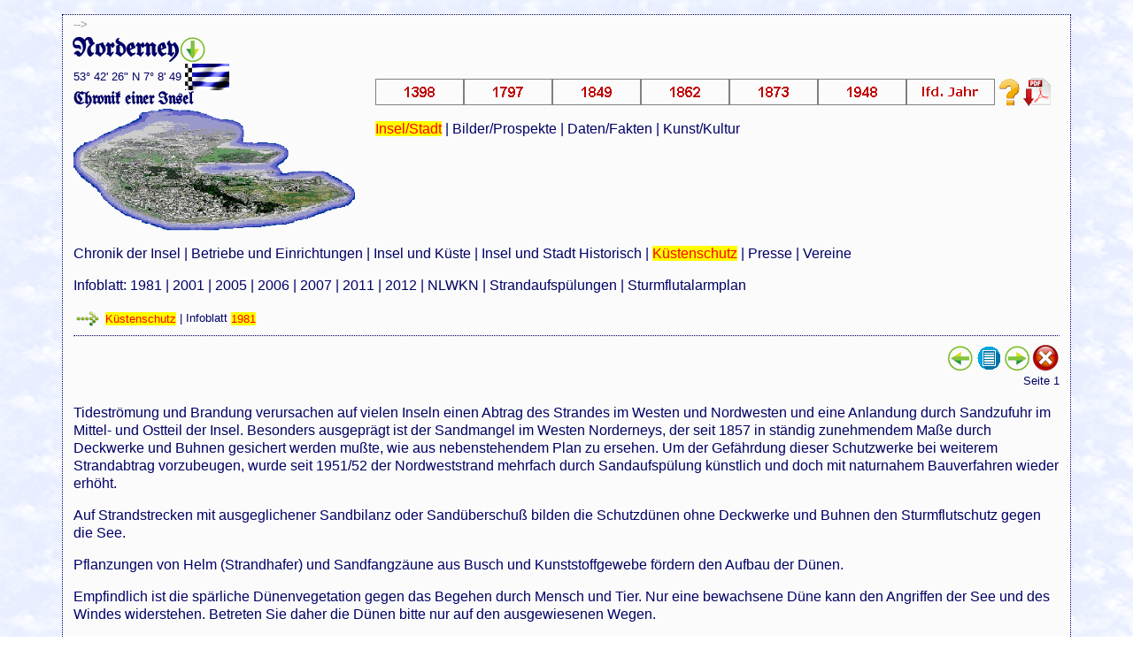

--- FILE ---
content_type: text/html
request_url: http://www.norderney-chronik.de/themen/insel-stadt/schutz/infoblatt/1981/seite_001.html
body_size: 4742
content:
<!doctype html>
<!--[if lt IE 7]> <html class="ie6 oldie"> <![endif]-->
<!--[if IE 7]>    <html class="ie7 oldie"> <![endif]-->
<!--[if IE 8]>    <html class="ie8 oldie"> <![endif]-->
<!--[if gt IE 8]><!-->
<html class=""><!-- InstanceBegin template="/Templates/in-st-schutz.dwt" codeOutsideHTMLIsLocked="false" -->
<!--<![endif]-->
<head>
<meta charset="utf-8">
<meta name="viewport" content="width=device-width, initial-scale=1">
<!-- InstanceBeginEditable name="doctitle" -->
<title>Norderney - Chronik einer Insel (Insel/Stadt) - Schutz</title>
<!-- InstanceEndEditable -->
<meta name="description" content="Norderney - Chronik einer Insel." />
<meta name="revisit-after" content="7 days" />
<meta name="language" content="de" />
<meta name="robots" content="index, follow" />
<meta name="author" content="H.-H. Barty, Norderney, e-Mail: hans-helmut@barty.de" />
<meta http-equiv="expires" content="0" />
<meta name="keywords" content="Chronik, Nordseeinsel, Norderney, Geschichte, Historisch, Daten, Bevölkerungszahlen, Statistiken, Kurgastzahlen, Geschichte der Insel Norderney, Chronik der Insel Norderney, Norderneychronik, Norderney-Chronik, Inselchronik, Inselhistorie, Inselgeschichte, Norderney-Geschichte, Norderneygeschichte, Norderney Geschichte, Norderneyhistorie" />
<link href="../../../../../global/icon/chronik.ico" rel="shortcut icon" />
<link href="../../../../../global/css/boilerplate.css" rel="stylesheet" type="text/css">
<link href="../../../../../global/css/seite.css" rel="stylesheet" type="text/css">
<!-- 
Weitere Erläuterungen zu bedingten Kommentaren, die die HTML-Tags am Anfang der Datei umschließen erhalten Sie hier:
paulirish.com/2008/conditional-stylesheets-vs-css-hacks-answer-neither/

Wenn Sie eine angepasste Version von modernizr (http://www.modernizr.com/) verwenden, führen Sie die folgenden Schritte aus: 
* Fügen Sie hier den Hyperlink zu js ein
* Entfernen Sie den unten stehenden Hyperlink auf html5shiv
* Fügen Sie in die HTML-Tags am Anfang der Datei die Klasse "no-js" ein
* Sie können auch den Link auf respond.min.js entfernen, wenn Sie in Ihre modernizr-Version die MQ-Polyfill eingefügt haben 
-->
<!--[if lt IE 9]>
<script src="//html5shiv.googlecode.com/svn/trunk/html5.js"></script>
<![endif]-->
<script src="../../../../../global/css/respond.min.js"></script>
<!-- InstanceBeginEditable name="head" -->
<!-- InstanceEndEditable -->
<script type="text/javascript">
function MM_swapImgRestore() { //v3.0
  var i,x,a=document.MM_sr; for(i=0;a&&i<a.length&&(x=a[i])&&x.oSrc;i++) x.src=x.oSrc;
}
function MM_preloadImages() { //v3.0
  var d=document; if(d.images){ if(!d.MM_p) d.MM_p=new Array();
    var i,j=d.MM_p.length,a=MM_preloadImages.arguments; for(i=0; i<a.length; i++)
    if (a[i].indexOf("#")!=0){ d.MM_p[j]=new Image; d.MM_p[j++].src=a[i];}}
}

function MM_findObj(n, d) { //v4.01
  var p,i,x;  if(!d) d=document; if((p=n.indexOf("?"))>0&&parent.frames.length) {
    d=parent.frames[n.substring(p+1)].document; n=n.substring(0,p);}
  if(!(x=d[n])&&d.all) x=d.all[n]; for (i=0;!x&&i<d.forms.length;i++) x=d.forms[i][n];
  for(i=0;!x&&d.layers&&i<d.layers.length;i++) x=MM_findObj(n,d.layers[i].document);
  if(!x && d.getElementById) x=d.getElementById(n); return x;
}

function MM_swapImage() { //v3.0
  var i,j=0,x,a=MM_swapImage.arguments; document.MM_sr=new Array; for(i=0;i<(a.length-2);i+=3)
   if ((x=MM_findObj(a[i]))!=null){document.MM_sr[j++]=x; if(!x.oSrc) x.oSrc=x.src; x.src=a[i+2];}
}
</script>
</head>
<body onLoad="MM_preloadImages('../../../../../global/jahreszahlen/ch-jahr-1398-ani.gif','../../../../../global/jahreszahlen/ch-jahr-1797-ani.gif','../../../../../global/jahreszahlen/ch-jahr-1849-ani.gif','../../../../../global/jahreszahlen/ch-jahr-1862-ani.gif','../../../../../global/jahreszahlen/ch-jahr-1873-ani.gif','../../../../../global/jahreszahlen/ch-jahr-1948-ani.gif','../../../../../global/jahreszahlen/ch-jahr-aktuell-ani.gif','../../../../../global/btn/btn-pf-o-ani.gif','../../../../../global/btn/btn-hilfe-a.gif','../../../../../global/btn/btn-pdf-a.gif')">
<div class="gridContainer clearfix">
  <div id="LayoutDiv1"><a id="top"></a><span class="Laufweite-klein">--&gt;&nbsp;</span><!-- InstanceBeginEditable name="Edit1" --><!-- InstanceEndEditable --></div>
  <div id="LayoutDiv2"> 
    <h1>Norderney<a href="#fuss" onMouseOut="MM_swapImgRestore()" onMouseOver="MM_swapImage('Seiten-Ende','','../../../../../global/btn/btn-pf-u-ani.gif',1)"><img id="Seiten-Ende2" src="../../../../../global/btn/btn-pf-u.gif" title="Seiten-Ende" alt="Seiten-Ende"></a></h1>
  <!-- InstanceBeginEditable name="Edit2" --><!-- InstanceEndEditable --></div>
  <div id="LayoutDiv3">
    <span class="Laufweite-schmal">53° 42' 26&quot; N 7° 8' 49</span> <img src="../../../../../global/bilder/flagge.gif" title="Flagge der Insel" alt="Flagge der Insel"><br>
    <strong class="Laufweite-schmal-Alt">Chronik einer Insel</strong><br>
    <img src="../../../../../global/bilder/insel-400x174.gif" title="Insel Norderney" alt="Insel Norderney">
  <!-- InstanceBeginEditable name="Edit3" --><!-- InstanceEndEditable --></div>
  <div id="LayoutDiv4">
    <p><a href="../../../chronik/1362-1499/1398.html" target="_top" onMouseOver="MM_swapImage('1398','','../../../../../global/jahreszahlen/ch-jahr-1398-ani.gif',1)" onMouseOut="MM_swapImgRestore()"><img id="1398" src="../../../../../global/jahreszahlen/ch-jahr-1398.gif" title="Das Jahr 1398" alt="Das Jahr 1398"></a><a href="../../../chronik/1700-1799/1797.html" target="_top" onMouseOver="MM_swapImage('1797','','../../../../../global/jahreszahlen/ch-jahr-1797-ani.gif',1)" onMouseOut="MM_swapImgRestore()"><img id="1797" src="../../../../../global/jahreszahlen/ch-jahr-1797.gif" title="Das Jahr 1797" alt="Das Jahr 1797"></a><a href="../../../chronik/1800-1899/1849.html" target="_top" onMouseOver="MM_swapImage('1849','','../../../../../global/jahreszahlen/ch-jahr-1849-ani.gif',1)" onMouseOut="MM_swapImgRestore()"><img id="1849" src="../../../../../global/jahreszahlen/ch-jahr-1849.gif" title="Das Jahr 1849" alt="Das Jahr 1849"></a><a href="../../../chronik/1800-1899/1862.html" target="_top" onMouseOver="MM_swapImage('1862','','../../../../../global/jahreszahlen/ch-jahr-1862-ani.gif',1)" onMouseOut="MM_swapImgRestore()"><img id="1862" src="../../../../../global/jahreszahlen/ch-jahr-1862.gif" title="Das Jahr 1862" " alt="Das Jahr 1862"></a><a href="../../../chronik/1800-1899/1873.html" target="_top" onMouseOver="MM_swapImage('1873','','../../../../../global/jahreszahlen/ch-jahr-1873-ani.gif',1)" onMouseOut="MM_swapImgRestore()"><img id="1873" src="../../../../../global/jahreszahlen/ch-jahr-1873.gif" title="Das Jahr 1873" alt="Das Jahr 1873"></a><a href="../../../chronik/1900-1999/1948.html" target="_top" onMouseOver="MM_swapImage('1948','','../../../../../global/jahreszahlen/ch-jahr-1948-ani.gif',1)" onMouseOut="MM_swapImgRestore()"><img id="1948" src="../../../../../global/jahreszahlen/ch-jahr-1948.gif" title="Das Jahr 1948" alt="Das Jahr 1948"></a><a href="../../../chronik/2000-/2026.html" target="_top" onMouseOver="MM_swapImage('lfdJahr','','../../../../../global/jahreszahlen/ch-jahr-aktuell-ani.gif',1)" onMouseOut="MM_swapImgRestore()"><img src="../../../../../global/jahreszahlen/ch-jahr-aktuell.gif" alt="Das aktuelle Jahr" name="lfdJahr" id="lfdJahr" title="Das aktuelle Jahr"></a><a href="../../../../../hilfe/index.html" target="_top" onMouseOver="MM_swapImage('Image14','','../../../../../global/btn/btn-hilfe-a.gif',1)" onMouseOut="MM_swapImgRestore()"><img id="Image14" src="../../../../../global/btn/btn-hilfe.gif" title="Hilfe/Info" alt="Hilfe/Info"></a><a href="../../../../../hilfe/index.html" target="_top" onMouseOver="MM_swapImage('Image13','','../../../../../global/btn/btn-hilfe-a.gif',1)" onMouseOut="MM_swapImgRestore()"></a><a href="../../../../../download/index.html" target="_top" onMouseOver="MM_swapImage('dwn','','../../../../../global/btn/btn-pdf-a.gif',1)" onMouseOut="MM_swapImgRestore()"><img src="../../../../../global/btn/btn-pdf.gif" alt="PDF-Download" id="dwn" title="PDF-Download"></a></p>
    <p><a href="../../../index.html" title="Insel/Stadt" target="_top" class="MenuGewählt">Insel/Stadt</a> | <a href="../../../../bilder-prospekte/index.html" title="Bilder/Prospekte" target="_top">Bilder/Prospekte</a> | <a href="../../../../daten-fakten/index.html" title="Daten/Fakten" target="_top">Daten/Fakten</a> | <a href="../../../../kunst-kultur/index.html" title="Kunst/Kultur" target="_top">Kunst/Kultur</a><br>
    </p>
  <!-- InstanceBeginEditable name="Edit4" --><!-- InstanceEndEditable --></div>
  <div id="LayoutDiv5">
    <p><a href="../../../chronik/index.html" title="Chronik der Insel" target="_top">Chronik der Insel</a> | <a href="../../../betriebe/index.html" title="Betriebe und Einrichtungen" target="_top">Betriebe und Einrichtungen</a> | <a href="../../../kueste/index.html" title="Insel und Küste" target="_top">Insel und Küste</a> | <a href="../../../historisch/index.html" title="Insel und Stadt Historisch" target="_top">Insel und Stadt Historisch</a> | <a href="../../index.html" title="Küstenschutz" target="_top" class="MenuGewählt">Küstenschutz</a> | <a href="../../../presse/index.html" title="Presse" target="_top">Presse</a> | <a href="../../../vereine/index.html" title="Vereine" target="_top">Vereine</a></p>
    <p>Infoblatt: 
      <a href="index.html" title="Infoblatt 1981" target="_top">1981</a> |
      <a href="../2001/index.html" title="Infoblatt 2001" target="_top">2001</a> |
      <a href="../2005/index.html" title="Infoblatt 2005" target="_top">2005</a> |
      <a href="../2006/index.html" title="Infoblatt 2006" target="_top">2006</a> |
      <a href="../2007/index.html" title="Infoblatt 2007" target="_top">2007</a> |
      <a href="../2011/index.html" title="Infoblatt 2011" target="_top">2011</a> |
    <a href="../2012/index.html" title="Infoblatt 2012" target="_top">2012</a> | <a href="../../nlwkn/index.html" title="NLWKN" target="_top">NLWKN</a> | <a href="../../strandaufspuelungen/index.html" title="Strandaufspülungen" target="_top">Strandaufspülungen</a> | <a href="../../alarmplan/index.html" title="Sturmflutalarmplan" target="_top">Sturmflutalarmplan</a></p>
  <!-- InstanceBeginEditable name="Edit5" --><img src="../../../../../global/btn/btn-pf-menu.gif" title="Seite" alt="Seite"> <a href="../../index.html" title="Küstenschutz" target="_top" class="MenuFußnote">Küstenschutz</a><span class="Fussnote"> | Infoblatt <a href="index.html" title="Infoblatt 1981" target="_top" class="MenuFußnote">1981</a></span><!-- InstanceEndEditable --><br>
  <hr>
  </div>
  <div id="LayoutDiv6"><!-- InstanceBeginEditable name="Edit6" -->
    <div align="right"><a href="start.html" target="_top"><img id="seite_zurueck2" src="../../../../../global/btn/btn-pf-l.gif" title="Seite zurück" alt="Seite zurück"></a><a href="start.html" target="_top" onMouseOver="MM_swapImage('jahresübersicht','','../../../../../global/btn/btn-inhalt-a.gif',1)" onMouseOut="MM_swapImgRestore()"><img src="../../../../../global/btn/btn-inhalt.gif" alt="Übersicht" name="jahresübersicht2" id="jahresübersicht2" title="Übersicht"></a><a href="seite_002.html" target="_top" onMouseOver="MM_swapImage('naechste_seite','','../../../../../global/btn/btn-pf-r-ani.gif',1)" onMouseOut="MM_swapImgRestore()"><img id="naechste_seite2" src="../../../../../global/btn/btn-pf-r.gif" title="nächste Seite" alt="nächste Seite"></a><a href="../../index.html" target="_top" onMouseOver="MM_swapImage('fenster_schliessen','','../../../../../global/btn/btn-schliessen-a.gif',1)" onMouseOut="MM_swapImgRestore()"><img id="fenster_schliessen2" src="../../../../../global/btn/btn-schliessen.gif" title="Fenster schliessen" alt="Fenster schliessen"></a></div>
  <!-- InstanceEndEditable --></div>
  <div id="LayoutDiv7"><!-- InstanceBeginEditable name="Edit7" -->&nbsp;<!-- InstanceEndEditable --></div>
  <div id="LayoutDiv8"><!-- InstanceBeginEditable name="Edit8" -->&nbsp;<!-- InstanceEndEditable --></div>
  <div id="LayoutDiv9"><!-- InstanceBeginEditable name="Edit9" -->
    <div align="right" class="Laufweite-schmal">Seite 1</div>
  <!-- InstanceEndEditable --></div>
  <div id="LayoutDiv10"><!-- InstanceBeginEditable name="Edit10" -->
  <p>Tideströmung und Brandung verursachen auf vielen Inseln einen Abtrag des Strandes im Westen und Nordwesten und eine Anlandung durch Sandzufuhr im Mittel- und Ostteil der Insel. Besonders ausgeprägt ist der Sandmangel im Westen Norderneys, der seit 1857 in ständig zunehmendem Maße durch Deckwerke und Buhnen gesichert werden mußte, wie aus nebenstehendem Plan zu ersehen. Um der Gefährdung dieser Schutzwerke bei weiterem Strandabtrag vorzubeugen, wurde seit 1951/52 der Nordweststrand mehrfach durch Sandaufspülung künstlich und doch mit naturnahem Bauverfahren wieder erhöht.</p>
  <p>Auf Strandstrecken mit ausgeglichener Sandbilanz oder Sandüberschuß bilden die Schutzdünen ohne Deckwerke und Buhnen den Sturmflutschutz gegen die See.</p>
  <p>Pflanzungen von Helm (Strandhafer) und Sandfangzäune aus Busch und Kunststoffgewebe fördern den Aufbau der Dünen.</p>
  <p>Empfindlich ist die spärliche Dünenvegetation gegen das Begehen durch Mensch und Tier. Nur eine bewachsene Düne kann den Angriffen der See und des Windes widerstehen. Betreten Sie daher die Dünen bitte nur auf den ausgewiesenen Wegen.<br />
</p>
  <p> Der von West nach Ost verfrachtete Sand wird durch die Ebbströmung im Seegat weit nach Norden abgedrängt. Er folgt nach Ablösung vom Ostende der Insel Juist dem nach Norden schwingenden Riffbogen, der sich im Bereich der Weißen Düne am Ostbad an die Insel Norderney in Form von Platen (Sandbänken) anlagert. Die Schaumkronen der auf den Platen des Riffbogens brechenden Wellen zeigen seine Lage an. Die Platen wandern jährlich etwa 400 m weiter. Veränderungen in der Anlandung der Platen wirken sich - wie an der Kugelbake - unmittelbar auf die Strandverhältnisse aus.</p>
  <!-- InstanceEndEditable --></div>
  <div id="LayoutDiv11"><!-- InstanceBeginEditable name="Edit11" -->
  <!-- InstanceEndEditable --></div>
  <div id="LayoutDiv12"><!-- InstanceBeginEditable name="Edit12" --><!-- InstanceEndEditable --></div>
  <div id="LayoutDiv13"><!-- InstanceBeginEditable name="Edit13" --><!-- InstanceEndEditable --></div>
  <div id="LayoutDiv14"><!-- InstanceBeginEditable name="Edit14" --><!-- InstanceEndEditable --></div>
  <div id="LayoutDiv15"><div align="right"><br>

    <!-- InstanceBeginEditable name="Edit15" --><span class="Fussnote">Küstenschutz Infoblatt 1981</span><!-- InstanceEndEditable -->&nbsp;<a href="../../../../../hilfe/index.html" target="_top" onMouseOver="MM_swapImage('Image13','','../../../../../global/btn/btn-hilfe-a.gif',1)" onMouseOut="MM_swapImgRestore()"><img id="Image13" src="../../../../../global/btn/btn-hilfe.gif" title="Hilfe/Info" alt="Hilfe/Info"></a><a href="../../../../../hilfe/index.html" target="_top" onMouseOver="MM_swapImage('Image13','','../../../../../global/btn/btn-hilfe-a.gif',1)" onMouseOut="MM_swapImgRestore()"></a><a href="../../../../../download/index.html" target="_top" onMouseOver="MM_swapImage('dwn','','../../../../../global/btn/btn-pdf-a.gif',1)" onMouseOut="MM_swapImgRestore()"><img src="../../../../../global/btn/btn-pdf.gif" alt="PDF-Download" id="dwn2" title="PDF-Download"></a>&nbsp;<img src="../../../../../global/bilder/chroniklogo-kl.gif" title="Logo der Chronik" alt="Logo der Chronik">&nbsp;<span class="Fussnote"><a href="mailto:info@norderney-chronik.de?subject=Norderney - Chronik einer Insel" title="E-Mail">© 2002-2026 H.-H. Barty</a></span>&nbsp;<a href="#top" onMouseOut="MM_swapImgRestore()" onMouseOver="MM_swapImage('nachOben','','../../../../../global/btn/btn-pf-o-ani.gif',1)"><img id="nachOben" src="../../../../../global/btn/btn-pf-o.gif" title="Seitenanfang" alt="Seitenanfang"></a><a id="fuss"></a></div>
  </div>
</div>
</body>
<!-- InstanceEnd --></html>
